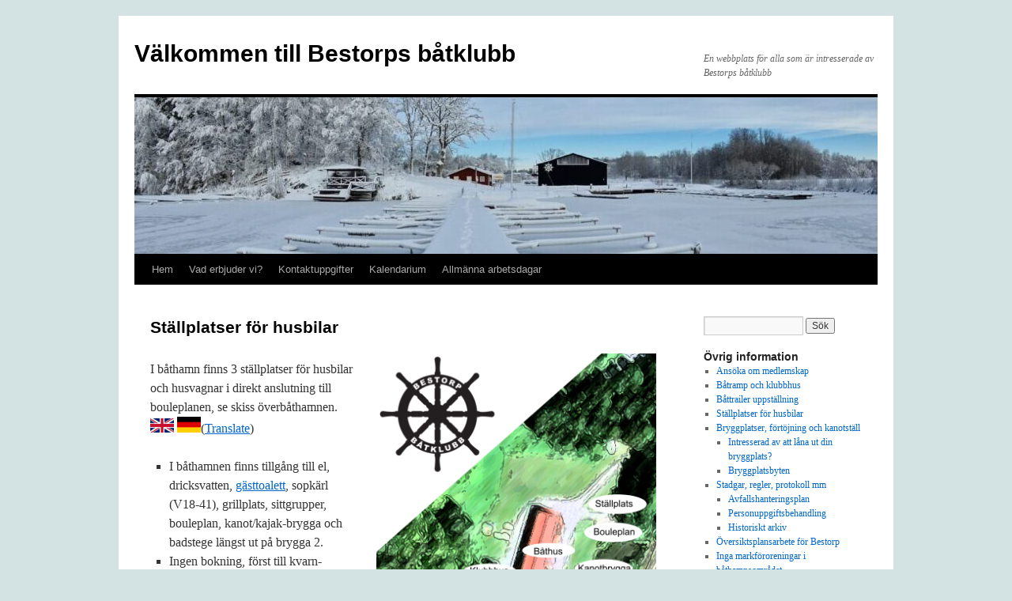

--- FILE ---
content_type: text/html; charset=UTF-8
request_url: https://www.bestorpsbatklubb.se/stallplats/
body_size: 11396
content:
<!DOCTYPE html>
<html lang="sv-SE">
<head>
<meta charset="UTF-8" />
<title>
Ställplatser för husbilar | Välkommen till Bestorps båtklubb	</title>
<link rel="profile" href="https://gmpg.org/xfn/11" />
<link rel="stylesheet" type="text/css" media="all" href="https://www.bestorpsbatklubb.se/wp-content/themes/twentyten/style.css?ver=20251202" />
<link rel="pingback" href="https://www.bestorpsbatklubb.se/xmlrpc.php">
<meta name='robots' content='max-image-preview:large' />
<link rel='dns-prefetch' href='//widgetlogic.org' />
<link rel='dns-prefetch' href='//cdn.jsdelivr.net' />
<link rel="alternate" type="application/rss+xml" title="Välkommen till Bestorps båtklubb &raquo; Webbflöde" href="https://www.bestorpsbatklubb.se/feed/" />
<link rel="alternate" type="application/rss+xml" title="Välkommen till Bestorps båtklubb &raquo; Kommentarsflöde" href="https://www.bestorpsbatklubb.se/comments/feed/" />
<link rel="alternate" title="oEmbed (JSON)" type="application/json+oembed" href="https://www.bestorpsbatklubb.se/wp-json/oembed/1.0/embed?url=https%3A%2F%2Fwww.bestorpsbatklubb.se%2Fstallplats%2F" />
<link rel="alternate" title="oEmbed (XML)" type="text/xml+oembed" href="https://www.bestorpsbatklubb.se/wp-json/oembed/1.0/embed?url=https%3A%2F%2Fwww.bestorpsbatklubb.se%2Fstallplats%2F&#038;format=xml" />
<style id='wp-img-auto-sizes-contain-inline-css' type='text/css'>
img:is([sizes=auto i],[sizes^="auto," i]){contain-intrinsic-size:3000px 1500px}
/*# sourceURL=wp-img-auto-sizes-contain-inline-css */
</style>
<style id='wp-emoji-styles-inline-css' type='text/css'>

	img.wp-smiley, img.emoji {
		display: inline !important;
		border: none !important;
		box-shadow: none !important;
		height: 1em !important;
		width: 1em !important;
		margin: 0 0.07em !important;
		vertical-align: -0.1em !important;
		background: none !important;
		padding: 0 !important;
	}
/*# sourceURL=wp-emoji-styles-inline-css */
</style>
<style id='wp-block-library-inline-css' type='text/css'>
:root{--wp-block-synced-color:#7a00df;--wp-block-synced-color--rgb:122,0,223;--wp-bound-block-color:var(--wp-block-synced-color);--wp-editor-canvas-background:#ddd;--wp-admin-theme-color:#007cba;--wp-admin-theme-color--rgb:0,124,186;--wp-admin-theme-color-darker-10:#006ba1;--wp-admin-theme-color-darker-10--rgb:0,107,160.5;--wp-admin-theme-color-darker-20:#005a87;--wp-admin-theme-color-darker-20--rgb:0,90,135;--wp-admin-border-width-focus:2px}@media (min-resolution:192dpi){:root{--wp-admin-border-width-focus:1.5px}}.wp-element-button{cursor:pointer}:root .has-very-light-gray-background-color{background-color:#eee}:root .has-very-dark-gray-background-color{background-color:#313131}:root .has-very-light-gray-color{color:#eee}:root .has-very-dark-gray-color{color:#313131}:root .has-vivid-green-cyan-to-vivid-cyan-blue-gradient-background{background:linear-gradient(135deg,#00d084,#0693e3)}:root .has-purple-crush-gradient-background{background:linear-gradient(135deg,#34e2e4,#4721fb 50%,#ab1dfe)}:root .has-hazy-dawn-gradient-background{background:linear-gradient(135deg,#faaca8,#dad0ec)}:root .has-subdued-olive-gradient-background{background:linear-gradient(135deg,#fafae1,#67a671)}:root .has-atomic-cream-gradient-background{background:linear-gradient(135deg,#fdd79a,#004a59)}:root .has-nightshade-gradient-background{background:linear-gradient(135deg,#330968,#31cdcf)}:root .has-midnight-gradient-background{background:linear-gradient(135deg,#020381,#2874fc)}:root{--wp--preset--font-size--normal:16px;--wp--preset--font-size--huge:42px}.has-regular-font-size{font-size:1em}.has-larger-font-size{font-size:2.625em}.has-normal-font-size{font-size:var(--wp--preset--font-size--normal)}.has-huge-font-size{font-size:var(--wp--preset--font-size--huge)}.has-text-align-center{text-align:center}.has-text-align-left{text-align:left}.has-text-align-right{text-align:right}.has-fit-text{white-space:nowrap!important}#end-resizable-editor-section{display:none}.aligncenter{clear:both}.items-justified-left{justify-content:flex-start}.items-justified-center{justify-content:center}.items-justified-right{justify-content:flex-end}.items-justified-space-between{justify-content:space-between}.screen-reader-text{border:0;clip-path:inset(50%);height:1px;margin:-1px;overflow:hidden;padding:0;position:absolute;width:1px;word-wrap:normal!important}.screen-reader-text:focus{background-color:#ddd;clip-path:none;color:#444;display:block;font-size:1em;height:auto;left:5px;line-height:normal;padding:15px 23px 14px;text-decoration:none;top:5px;width:auto;z-index:100000}html :where(.has-border-color){border-style:solid}html :where([style*=border-top-color]){border-top-style:solid}html :where([style*=border-right-color]){border-right-style:solid}html :where([style*=border-bottom-color]){border-bottom-style:solid}html :where([style*=border-left-color]){border-left-style:solid}html :where([style*=border-width]){border-style:solid}html :where([style*=border-top-width]){border-top-style:solid}html :where([style*=border-right-width]){border-right-style:solid}html :where([style*=border-bottom-width]){border-bottom-style:solid}html :where([style*=border-left-width]){border-left-style:solid}html :where(img[class*=wp-image-]){height:auto;max-width:100%}:where(figure){margin:0 0 1em}html :where(.is-position-sticky){--wp-admin--admin-bar--position-offset:var(--wp-admin--admin-bar--height,0px)}@media screen and (max-width:600px){html :where(.is-position-sticky){--wp-admin--admin-bar--position-offset:0px}}

/*# sourceURL=wp-block-library-inline-css */
</style><style id='wp-block-heading-inline-css' type='text/css'>
h1:where(.wp-block-heading).has-background,h2:where(.wp-block-heading).has-background,h3:where(.wp-block-heading).has-background,h4:where(.wp-block-heading).has-background,h5:where(.wp-block-heading).has-background,h6:where(.wp-block-heading).has-background{padding:1.25em 2.375em}h1.has-text-align-left[style*=writing-mode]:where([style*=vertical-lr]),h1.has-text-align-right[style*=writing-mode]:where([style*=vertical-rl]),h2.has-text-align-left[style*=writing-mode]:where([style*=vertical-lr]),h2.has-text-align-right[style*=writing-mode]:where([style*=vertical-rl]),h3.has-text-align-left[style*=writing-mode]:where([style*=vertical-lr]),h3.has-text-align-right[style*=writing-mode]:where([style*=vertical-rl]),h4.has-text-align-left[style*=writing-mode]:where([style*=vertical-lr]),h4.has-text-align-right[style*=writing-mode]:where([style*=vertical-rl]),h5.has-text-align-left[style*=writing-mode]:where([style*=vertical-lr]),h5.has-text-align-right[style*=writing-mode]:where([style*=vertical-rl]),h6.has-text-align-left[style*=writing-mode]:where([style*=vertical-lr]),h6.has-text-align-right[style*=writing-mode]:where([style*=vertical-rl]){rotate:180deg}
/*# sourceURL=https://www.bestorpsbatklubb.se/wp-includes/blocks/heading/style.min.css */
</style>
<style id='wp-block-image-inline-css' type='text/css'>
.wp-block-image>a,.wp-block-image>figure>a{display:inline-block}.wp-block-image img{box-sizing:border-box;height:auto;max-width:100%;vertical-align:bottom}@media not (prefers-reduced-motion){.wp-block-image img.hide{visibility:hidden}.wp-block-image img.show{animation:show-content-image .4s}}.wp-block-image[style*=border-radius] img,.wp-block-image[style*=border-radius]>a{border-radius:inherit}.wp-block-image.has-custom-border img{box-sizing:border-box}.wp-block-image.aligncenter{text-align:center}.wp-block-image.alignfull>a,.wp-block-image.alignwide>a{width:100%}.wp-block-image.alignfull img,.wp-block-image.alignwide img{height:auto;width:100%}.wp-block-image .aligncenter,.wp-block-image .alignleft,.wp-block-image .alignright,.wp-block-image.aligncenter,.wp-block-image.alignleft,.wp-block-image.alignright{display:table}.wp-block-image .aligncenter>figcaption,.wp-block-image .alignleft>figcaption,.wp-block-image .alignright>figcaption,.wp-block-image.aligncenter>figcaption,.wp-block-image.alignleft>figcaption,.wp-block-image.alignright>figcaption{caption-side:bottom;display:table-caption}.wp-block-image .alignleft{float:left;margin:.5em 1em .5em 0}.wp-block-image .alignright{float:right;margin:.5em 0 .5em 1em}.wp-block-image .aligncenter{margin-left:auto;margin-right:auto}.wp-block-image :where(figcaption){margin-bottom:1em;margin-top:.5em}.wp-block-image.is-style-circle-mask img{border-radius:9999px}@supports ((-webkit-mask-image:none) or (mask-image:none)) or (-webkit-mask-image:none){.wp-block-image.is-style-circle-mask img{border-radius:0;-webkit-mask-image:url('data:image/svg+xml;utf8,<svg viewBox="0 0 100 100" xmlns="http://www.w3.org/2000/svg"><circle cx="50" cy="50" r="50"/></svg>');mask-image:url('data:image/svg+xml;utf8,<svg viewBox="0 0 100 100" xmlns="http://www.w3.org/2000/svg"><circle cx="50" cy="50" r="50"/></svg>');mask-mode:alpha;-webkit-mask-position:center;mask-position:center;-webkit-mask-repeat:no-repeat;mask-repeat:no-repeat;-webkit-mask-size:contain;mask-size:contain}}:root :where(.wp-block-image.is-style-rounded img,.wp-block-image .is-style-rounded img){border-radius:9999px}.wp-block-image figure{margin:0}.wp-lightbox-container{display:flex;flex-direction:column;position:relative}.wp-lightbox-container img{cursor:zoom-in}.wp-lightbox-container img:hover+button{opacity:1}.wp-lightbox-container button{align-items:center;backdrop-filter:blur(16px) saturate(180%);background-color:#5a5a5a40;border:none;border-radius:4px;cursor:zoom-in;display:flex;height:20px;justify-content:center;opacity:0;padding:0;position:absolute;right:16px;text-align:center;top:16px;width:20px;z-index:100}@media not (prefers-reduced-motion){.wp-lightbox-container button{transition:opacity .2s ease}}.wp-lightbox-container button:focus-visible{outline:3px auto #5a5a5a40;outline:3px auto -webkit-focus-ring-color;outline-offset:3px}.wp-lightbox-container button:hover{cursor:pointer;opacity:1}.wp-lightbox-container button:focus{opacity:1}.wp-lightbox-container button:focus,.wp-lightbox-container button:hover,.wp-lightbox-container button:not(:hover):not(:active):not(.has-background){background-color:#5a5a5a40;border:none}.wp-lightbox-overlay{box-sizing:border-box;cursor:zoom-out;height:100vh;left:0;overflow:hidden;position:fixed;top:0;visibility:hidden;width:100%;z-index:100000}.wp-lightbox-overlay .close-button{align-items:center;cursor:pointer;display:flex;justify-content:center;min-height:40px;min-width:40px;padding:0;position:absolute;right:calc(env(safe-area-inset-right) + 16px);top:calc(env(safe-area-inset-top) + 16px);z-index:5000000}.wp-lightbox-overlay .close-button:focus,.wp-lightbox-overlay .close-button:hover,.wp-lightbox-overlay .close-button:not(:hover):not(:active):not(.has-background){background:none;border:none}.wp-lightbox-overlay .lightbox-image-container{height:var(--wp--lightbox-container-height);left:50%;overflow:hidden;position:absolute;top:50%;transform:translate(-50%,-50%);transform-origin:top left;width:var(--wp--lightbox-container-width);z-index:9999999999}.wp-lightbox-overlay .wp-block-image{align-items:center;box-sizing:border-box;display:flex;height:100%;justify-content:center;margin:0;position:relative;transform-origin:0 0;width:100%;z-index:3000000}.wp-lightbox-overlay .wp-block-image img{height:var(--wp--lightbox-image-height);min-height:var(--wp--lightbox-image-height);min-width:var(--wp--lightbox-image-width);width:var(--wp--lightbox-image-width)}.wp-lightbox-overlay .wp-block-image figcaption{display:none}.wp-lightbox-overlay button{background:none;border:none}.wp-lightbox-overlay .scrim{background-color:#fff;height:100%;opacity:.9;position:absolute;width:100%;z-index:2000000}.wp-lightbox-overlay.active{visibility:visible}@media not (prefers-reduced-motion){.wp-lightbox-overlay.active{animation:turn-on-visibility .25s both}.wp-lightbox-overlay.active img{animation:turn-on-visibility .35s both}.wp-lightbox-overlay.show-closing-animation:not(.active){animation:turn-off-visibility .35s both}.wp-lightbox-overlay.show-closing-animation:not(.active) img{animation:turn-off-visibility .25s both}.wp-lightbox-overlay.zoom.active{animation:none;opacity:1;visibility:visible}.wp-lightbox-overlay.zoom.active .lightbox-image-container{animation:lightbox-zoom-in .4s}.wp-lightbox-overlay.zoom.active .lightbox-image-container img{animation:none}.wp-lightbox-overlay.zoom.active .scrim{animation:turn-on-visibility .4s forwards}.wp-lightbox-overlay.zoom.show-closing-animation:not(.active){animation:none}.wp-lightbox-overlay.zoom.show-closing-animation:not(.active) .lightbox-image-container{animation:lightbox-zoom-out .4s}.wp-lightbox-overlay.zoom.show-closing-animation:not(.active) .lightbox-image-container img{animation:none}.wp-lightbox-overlay.zoom.show-closing-animation:not(.active) .scrim{animation:turn-off-visibility .4s forwards}}@keyframes show-content-image{0%{visibility:hidden}99%{visibility:hidden}to{visibility:visible}}@keyframes turn-on-visibility{0%{opacity:0}to{opacity:1}}@keyframes turn-off-visibility{0%{opacity:1;visibility:visible}99%{opacity:0;visibility:visible}to{opacity:0;visibility:hidden}}@keyframes lightbox-zoom-in{0%{transform:translate(calc((-100vw + var(--wp--lightbox-scrollbar-width))/2 + var(--wp--lightbox-initial-left-position)),calc(-50vh + var(--wp--lightbox-initial-top-position))) scale(var(--wp--lightbox-scale))}to{transform:translate(-50%,-50%) scale(1)}}@keyframes lightbox-zoom-out{0%{transform:translate(-50%,-50%) scale(1);visibility:visible}99%{visibility:visible}to{transform:translate(calc((-100vw + var(--wp--lightbox-scrollbar-width))/2 + var(--wp--lightbox-initial-left-position)),calc(-50vh + var(--wp--lightbox-initial-top-position))) scale(var(--wp--lightbox-scale));visibility:hidden}}
/*# sourceURL=https://www.bestorpsbatklubb.se/wp-includes/blocks/image/style.min.css */
</style>
<style id='wp-block-image-theme-inline-css' type='text/css'>
:root :where(.wp-block-image figcaption){color:#555;font-size:13px;text-align:center}.is-dark-theme :root :where(.wp-block-image figcaption){color:#ffffffa6}.wp-block-image{margin:0 0 1em}
/*# sourceURL=https://www.bestorpsbatklubb.se/wp-includes/blocks/image/theme.min.css */
</style>
<style id='wp-block-list-inline-css' type='text/css'>
ol,ul{box-sizing:border-box}:root :where(.wp-block-list.has-background){padding:1.25em 2.375em}
/*# sourceURL=https://www.bestorpsbatklubb.se/wp-includes/blocks/list/style.min.css */
</style>
<style id='wp-block-paragraph-inline-css' type='text/css'>
.is-small-text{font-size:.875em}.is-regular-text{font-size:1em}.is-large-text{font-size:2.25em}.is-larger-text{font-size:3em}.has-drop-cap:not(:focus):first-letter{float:left;font-size:8.4em;font-style:normal;font-weight:100;line-height:.68;margin:.05em .1em 0 0;text-transform:uppercase}body.rtl .has-drop-cap:not(:focus):first-letter{float:none;margin-left:.1em}p.has-drop-cap.has-background{overflow:hidden}:root :where(p.has-background){padding:1.25em 2.375em}:where(p.has-text-color:not(.has-link-color)) a{color:inherit}p.has-text-align-left[style*="writing-mode:vertical-lr"],p.has-text-align-right[style*="writing-mode:vertical-rl"]{rotate:180deg}
/*# sourceURL=https://www.bestorpsbatklubb.se/wp-includes/blocks/paragraph/style.min.css */
</style>
<style id='global-styles-inline-css' type='text/css'>
:root{--wp--preset--aspect-ratio--square: 1;--wp--preset--aspect-ratio--4-3: 4/3;--wp--preset--aspect-ratio--3-4: 3/4;--wp--preset--aspect-ratio--3-2: 3/2;--wp--preset--aspect-ratio--2-3: 2/3;--wp--preset--aspect-ratio--16-9: 16/9;--wp--preset--aspect-ratio--9-16: 9/16;--wp--preset--color--black: #000;--wp--preset--color--cyan-bluish-gray: #abb8c3;--wp--preset--color--white: #fff;--wp--preset--color--pale-pink: #f78da7;--wp--preset--color--vivid-red: #cf2e2e;--wp--preset--color--luminous-vivid-orange: #ff6900;--wp--preset--color--luminous-vivid-amber: #fcb900;--wp--preset--color--light-green-cyan: #7bdcb5;--wp--preset--color--vivid-green-cyan: #00d084;--wp--preset--color--pale-cyan-blue: #8ed1fc;--wp--preset--color--vivid-cyan-blue: #0693e3;--wp--preset--color--vivid-purple: #9b51e0;--wp--preset--color--blue: #0066cc;--wp--preset--color--medium-gray: #666;--wp--preset--color--light-gray: #f1f1f1;--wp--preset--gradient--vivid-cyan-blue-to-vivid-purple: linear-gradient(135deg,rgb(6,147,227) 0%,rgb(155,81,224) 100%);--wp--preset--gradient--light-green-cyan-to-vivid-green-cyan: linear-gradient(135deg,rgb(122,220,180) 0%,rgb(0,208,130) 100%);--wp--preset--gradient--luminous-vivid-amber-to-luminous-vivid-orange: linear-gradient(135deg,rgb(252,185,0) 0%,rgb(255,105,0) 100%);--wp--preset--gradient--luminous-vivid-orange-to-vivid-red: linear-gradient(135deg,rgb(255,105,0) 0%,rgb(207,46,46) 100%);--wp--preset--gradient--very-light-gray-to-cyan-bluish-gray: linear-gradient(135deg,rgb(238,238,238) 0%,rgb(169,184,195) 100%);--wp--preset--gradient--cool-to-warm-spectrum: linear-gradient(135deg,rgb(74,234,220) 0%,rgb(151,120,209) 20%,rgb(207,42,186) 40%,rgb(238,44,130) 60%,rgb(251,105,98) 80%,rgb(254,248,76) 100%);--wp--preset--gradient--blush-light-purple: linear-gradient(135deg,rgb(255,206,236) 0%,rgb(152,150,240) 100%);--wp--preset--gradient--blush-bordeaux: linear-gradient(135deg,rgb(254,205,165) 0%,rgb(254,45,45) 50%,rgb(107,0,62) 100%);--wp--preset--gradient--luminous-dusk: linear-gradient(135deg,rgb(255,203,112) 0%,rgb(199,81,192) 50%,rgb(65,88,208) 100%);--wp--preset--gradient--pale-ocean: linear-gradient(135deg,rgb(255,245,203) 0%,rgb(182,227,212) 50%,rgb(51,167,181) 100%);--wp--preset--gradient--electric-grass: linear-gradient(135deg,rgb(202,248,128) 0%,rgb(113,206,126) 100%);--wp--preset--gradient--midnight: linear-gradient(135deg,rgb(2,3,129) 0%,rgb(40,116,252) 100%);--wp--preset--font-size--small: 13px;--wp--preset--font-size--medium: 20px;--wp--preset--font-size--large: 36px;--wp--preset--font-size--x-large: 42px;--wp--preset--spacing--20: 0.44rem;--wp--preset--spacing--30: 0.67rem;--wp--preset--spacing--40: 1rem;--wp--preset--spacing--50: 1.5rem;--wp--preset--spacing--60: 2.25rem;--wp--preset--spacing--70: 3.38rem;--wp--preset--spacing--80: 5.06rem;--wp--preset--shadow--natural: 6px 6px 9px rgba(0, 0, 0, 0.2);--wp--preset--shadow--deep: 12px 12px 50px rgba(0, 0, 0, 0.4);--wp--preset--shadow--sharp: 6px 6px 0px rgba(0, 0, 0, 0.2);--wp--preset--shadow--outlined: 6px 6px 0px -3px rgb(255, 255, 255), 6px 6px rgb(0, 0, 0);--wp--preset--shadow--crisp: 6px 6px 0px rgb(0, 0, 0);}:where(.is-layout-flex){gap: 0.5em;}:where(.is-layout-grid){gap: 0.5em;}body .is-layout-flex{display: flex;}.is-layout-flex{flex-wrap: wrap;align-items: center;}.is-layout-flex > :is(*, div){margin: 0;}body .is-layout-grid{display: grid;}.is-layout-grid > :is(*, div){margin: 0;}:where(.wp-block-columns.is-layout-flex){gap: 2em;}:where(.wp-block-columns.is-layout-grid){gap: 2em;}:where(.wp-block-post-template.is-layout-flex){gap: 1.25em;}:where(.wp-block-post-template.is-layout-grid){gap: 1.25em;}.has-black-color{color: var(--wp--preset--color--black) !important;}.has-cyan-bluish-gray-color{color: var(--wp--preset--color--cyan-bluish-gray) !important;}.has-white-color{color: var(--wp--preset--color--white) !important;}.has-pale-pink-color{color: var(--wp--preset--color--pale-pink) !important;}.has-vivid-red-color{color: var(--wp--preset--color--vivid-red) !important;}.has-luminous-vivid-orange-color{color: var(--wp--preset--color--luminous-vivid-orange) !important;}.has-luminous-vivid-amber-color{color: var(--wp--preset--color--luminous-vivid-amber) !important;}.has-light-green-cyan-color{color: var(--wp--preset--color--light-green-cyan) !important;}.has-vivid-green-cyan-color{color: var(--wp--preset--color--vivid-green-cyan) !important;}.has-pale-cyan-blue-color{color: var(--wp--preset--color--pale-cyan-blue) !important;}.has-vivid-cyan-blue-color{color: var(--wp--preset--color--vivid-cyan-blue) !important;}.has-vivid-purple-color{color: var(--wp--preset--color--vivid-purple) !important;}.has-black-background-color{background-color: var(--wp--preset--color--black) !important;}.has-cyan-bluish-gray-background-color{background-color: var(--wp--preset--color--cyan-bluish-gray) !important;}.has-white-background-color{background-color: var(--wp--preset--color--white) !important;}.has-pale-pink-background-color{background-color: var(--wp--preset--color--pale-pink) !important;}.has-vivid-red-background-color{background-color: var(--wp--preset--color--vivid-red) !important;}.has-luminous-vivid-orange-background-color{background-color: var(--wp--preset--color--luminous-vivid-orange) !important;}.has-luminous-vivid-amber-background-color{background-color: var(--wp--preset--color--luminous-vivid-amber) !important;}.has-light-green-cyan-background-color{background-color: var(--wp--preset--color--light-green-cyan) !important;}.has-vivid-green-cyan-background-color{background-color: var(--wp--preset--color--vivid-green-cyan) !important;}.has-pale-cyan-blue-background-color{background-color: var(--wp--preset--color--pale-cyan-blue) !important;}.has-vivid-cyan-blue-background-color{background-color: var(--wp--preset--color--vivid-cyan-blue) !important;}.has-vivid-purple-background-color{background-color: var(--wp--preset--color--vivid-purple) !important;}.has-black-border-color{border-color: var(--wp--preset--color--black) !important;}.has-cyan-bluish-gray-border-color{border-color: var(--wp--preset--color--cyan-bluish-gray) !important;}.has-white-border-color{border-color: var(--wp--preset--color--white) !important;}.has-pale-pink-border-color{border-color: var(--wp--preset--color--pale-pink) !important;}.has-vivid-red-border-color{border-color: var(--wp--preset--color--vivid-red) !important;}.has-luminous-vivid-orange-border-color{border-color: var(--wp--preset--color--luminous-vivid-orange) !important;}.has-luminous-vivid-amber-border-color{border-color: var(--wp--preset--color--luminous-vivid-amber) !important;}.has-light-green-cyan-border-color{border-color: var(--wp--preset--color--light-green-cyan) !important;}.has-vivid-green-cyan-border-color{border-color: var(--wp--preset--color--vivid-green-cyan) !important;}.has-pale-cyan-blue-border-color{border-color: var(--wp--preset--color--pale-cyan-blue) !important;}.has-vivid-cyan-blue-border-color{border-color: var(--wp--preset--color--vivid-cyan-blue) !important;}.has-vivid-purple-border-color{border-color: var(--wp--preset--color--vivid-purple) !important;}.has-vivid-cyan-blue-to-vivid-purple-gradient-background{background: var(--wp--preset--gradient--vivid-cyan-blue-to-vivid-purple) !important;}.has-light-green-cyan-to-vivid-green-cyan-gradient-background{background: var(--wp--preset--gradient--light-green-cyan-to-vivid-green-cyan) !important;}.has-luminous-vivid-amber-to-luminous-vivid-orange-gradient-background{background: var(--wp--preset--gradient--luminous-vivid-amber-to-luminous-vivid-orange) !important;}.has-luminous-vivid-orange-to-vivid-red-gradient-background{background: var(--wp--preset--gradient--luminous-vivid-orange-to-vivid-red) !important;}.has-very-light-gray-to-cyan-bluish-gray-gradient-background{background: var(--wp--preset--gradient--very-light-gray-to-cyan-bluish-gray) !important;}.has-cool-to-warm-spectrum-gradient-background{background: var(--wp--preset--gradient--cool-to-warm-spectrum) !important;}.has-blush-light-purple-gradient-background{background: var(--wp--preset--gradient--blush-light-purple) !important;}.has-blush-bordeaux-gradient-background{background: var(--wp--preset--gradient--blush-bordeaux) !important;}.has-luminous-dusk-gradient-background{background: var(--wp--preset--gradient--luminous-dusk) !important;}.has-pale-ocean-gradient-background{background: var(--wp--preset--gradient--pale-ocean) !important;}.has-electric-grass-gradient-background{background: var(--wp--preset--gradient--electric-grass) !important;}.has-midnight-gradient-background{background: var(--wp--preset--gradient--midnight) !important;}.has-small-font-size{font-size: var(--wp--preset--font-size--small) !important;}.has-medium-font-size{font-size: var(--wp--preset--font-size--medium) !important;}.has-large-font-size{font-size: var(--wp--preset--font-size--large) !important;}.has-x-large-font-size{font-size: var(--wp--preset--font-size--x-large) !important;}
/*# sourceURL=global-styles-inline-css */
</style>

<style id='classic-theme-styles-inline-css' type='text/css'>
/*! This file is auto-generated */
.wp-block-button__link{color:#fff;background-color:#32373c;border-radius:9999px;box-shadow:none;text-decoration:none;padding:calc(.667em + 2px) calc(1.333em + 2px);font-size:1.125em}.wp-block-file__button{background:#32373c;color:#fff;text-decoration:none}
/*# sourceURL=/wp-includes/css/classic-themes.min.css */
</style>
<link rel='stylesheet' id='block-widget-css' href='https://www.bestorpsbatklubb.se/wp-content/plugins/widget-logic/block_widget/css/widget.css?ver=1768240425' type='text/css' media='all' />
<link rel='stylesheet' id='twentyten-block-style-css' href='https://www.bestorpsbatklubb.se/wp-content/themes/twentyten/blocks.css?ver=20250220' type='text/css' media='all' />
<link rel="https://api.w.org/" href="https://www.bestorpsbatklubb.se/wp-json/" /><link rel="alternate" title="JSON" type="application/json" href="https://www.bestorpsbatklubb.se/wp-json/wp/v2/pages/2709" /><link rel="EditURI" type="application/rsd+xml" title="RSD" href="https://www.bestorpsbatklubb.se/xmlrpc.php?rsd" />
<link rel="canonical" href="https://www.bestorpsbatklubb.se/stallplats/" />
<style type="text/css" id="custom-background-css">
body.custom-background { background-color: #d3e2e2; }
</style>
	<link rel="icon" href="https://www.bestorpsbatklubb.se/wp-content/uploads/2019/03/cropped-Logga-BBK-32x32.png" sizes="32x32" />
<link rel="icon" href="https://www.bestorpsbatklubb.se/wp-content/uploads/2019/03/cropped-Logga-BBK-192x192.png" sizes="192x192" />
<link rel="apple-touch-icon" href="https://www.bestorpsbatklubb.se/wp-content/uploads/2019/03/cropped-Logga-BBK-180x180.png" />
<meta name="msapplication-TileImage" content="https://www.bestorpsbatklubb.se/wp-content/uploads/2019/03/cropped-Logga-BBK-270x270.png" />
</head>

<body data-rsssl=1 class="wp-singular page-template-default page page-id-2709 custom-background wp-theme-twentyten modula-best-grid-gallery">
<div id="wrapper" class="hfeed">
		<a href="#content" class="screen-reader-text skip-link">Hoppa till innehåll</a>
	<div id="header">
		<div id="masthead">
			<div id="branding" role="banner">
									<div id="site-title">
						<span>
							<a href="https://www.bestorpsbatklubb.se/" rel="home" >Välkommen till Bestorps båtklubb</a>
						</span>
					</div>
										<div id="site-description">En webbplats för alla som är intresserade av Bestorps båtklubb</div>
					<img src="https://www.bestorpsbatklubb.se/wp-content/uploads/2023/12/cropped-Vinter2023.jpg" width="940" height="198" alt="Välkommen till Bestorps båtklubb" srcset="https://www.bestorpsbatklubb.se/wp-content/uploads/2023/12/cropped-Vinter2023.jpg 940w, https://www.bestorpsbatklubb.se/wp-content/uploads/2023/12/cropped-Vinter2023-300x63.jpg 300w, https://www.bestorpsbatklubb.se/wp-content/uploads/2023/12/cropped-Vinter2023-768x162.jpg 768w" sizes="(max-width: 940px) 100vw, 940px" decoding="async" fetchpriority="high" />			</div><!-- #branding -->

			<div id="access" role="navigation">
				<div class="menu-header"><ul id="menu-toppmeny" class="menu"><li id="menu-item-72" class="menu-item menu-item-type-custom menu-item-object-custom menu-item-home menu-item-72"><a href="https://www.bestorpsbatklubb.se/">Hem</a></li>
<li id="menu-item-63" class="menu-item menu-item-type-post_type menu-item-object-page menu-item-63"><a href="https://www.bestorpsbatklubb.se/erbjudande/">Vad erbjuder vi?</a></li>
<li id="menu-item-117" class="menu-item menu-item-type-post_type menu-item-object-page menu-item-117"><a href="https://www.bestorpsbatklubb.se/kontakt/">Kontaktuppgifter</a></li>
<li id="menu-item-3646" class="menu-item menu-item-type-post_type menu-item-object-page menu-item-3646"><a href="https://www.bestorpsbatklubb.se/kalendarium/">Kalendarium</a></li>
<li id="menu-item-3649" class="menu-item menu-item-type-post_type menu-item-object-page menu-item-3649"><a href="https://www.bestorpsbatklubb.se/allmanna-arbetsdagar/">Allmänna arbetsdagar</a></li>
</ul></div>			</div><!-- #access -->
		</div><!-- #masthead -->
	</div><!-- #header -->

	<div id="main">

		<div id="container">
			<div id="content" role="main">

			

				<div id="post-2709" class="post-2709 page type-page status-publish hentry">
											<h1 class="entry-title">Ställplatser för husbilar</h1>
					
					<div class="entry-content">
						<div class="wp-block-image is-resized">
<figure class="alignright size-full"><a href="https://www.bestorpsbatklubb.se/wp-content/uploads/2022/09/Hamnskiss-BBK-SP-GP.png"><img decoding="async" width="720" height="960" src="https://www.bestorpsbatklubb.se/wp-content/uploads/2022/09/Hamnskiss-BBK-SP-GP.png" alt="" class="wp-image-2793" style="width:354px;height:auto" srcset="https://www.bestorpsbatklubb.se/wp-content/uploads/2022/09/Hamnskiss-BBK-SP-GP.png 720w, https://www.bestorpsbatklubb.se/wp-content/uploads/2022/09/Hamnskiss-BBK-SP-GP-225x300.png 225w" sizes="(max-width: 720px) 100vw, 720px" /></a></figure>
</div>


<p>I båthamn finns 3 ställplatser för husbilar och husvagnar i direkt anslutning till bouleplanen, se skiss överbåthamnen. <br><a href="https://www.bestorpsbatklubb.se/translate/" data-type="page" data-id="3479"><img decoding="async" width="30" height="18" class="wp-image-3483" style="width: 30px;" src="https://www.bestorpsbatklubb.se/wp-content/uploads/2024/06/English.webp" alt="" srcset="https://www.bestorpsbatklubb.se/wp-content/uploads/2024/06/English.webp 640w, https://www.bestorpsbatklubb.se/wp-content/uploads/2024/06/English-300x180.webp 300w" sizes="(max-width: 30px) 100vw, 30px" /></a> <img loading="lazy" decoding="async" width="30" height="20" class="wp-image-3831" style="width: 30px;" src="https://www.bestorpsbatklubb.se/wp-content/uploads/2025/07/Germany-flag-e1753344735676.png" alt="">(<a href="https://www.bestorpsbatklubb.se/translate/" data-type="page" data-id="3479">Translate</a>)</p>



<ul class="wp-block-list">
<li>I båthamnen finns tillgång till el, dricksvatten, <a href="https://www.bestorpsbatklubb.se/gasttoalett/" data-type="page" data-id="3492">gästtoalett</a>, sopkärl (V18-41), grillplats, sittgrupper, bouleplan, kanot/kajak-brygga och badstege längst ut på brygga 2.</li>



<li>Ingen bokning, först till kvarn-principen gäller. </li>



<li>Betalning via Swish se anslagstavla i båthamnen. </li>



<li>Genom att använda båtklubbens ställplatser, så godkänner och accepterar du båtklubbens <a href="https://www.bestorpsbatklubb.se/dokument/regler-bestorp-batklubb/">båtklubbens regler</a>.</li>



<li>Fri placering inom hela den gröna ytan, i skiss nedan.</li>



<li>Vi önskar er en skön stund hos oss!</li>
</ul>



<p></p>



<h3 class="wp-block-heading">Praktisk information om ställplatserna </h3>


<div class="wp-block-image is-resized">
<figure class="alignright size-full"><a href="https://www.bestorpsbatklubb.se/wp-content/uploads/2023/07/Stallplatsyta.png"><img loading="lazy" decoding="async" width="221" height="297" src="https://www.bestorpsbatklubb.se/wp-content/uploads/2023/07/Stallplatsyta.png" alt="" class="wp-image-3103"/></a></figure>
</div>


<ul class="wp-block-list">
<li>Yta: Hela den gröna ytan får användas, men lämna minst 1  meter runt boulebanan.</li>



<li>Öppet: Året om</li>



<li>Avgift: 175 kr/natt  eller 15 € som betalas med Swish vid ankomst, ange registreringsnummer på husbilen/husvagnen och mobilnummer i meddelandefältet.</li>



<li>Bärighet: Gräsytorna kan bli mjuka om det kommit mycket regn under en period.</li>



<li>Begränsningar hur länge man får stanna: Nej</li>



<li>Bokning: Bokning av platser går ej att göra, drop-in gäller i mån av plats.</li>



<li>Medlemmar hos SCR: Nej</li>



<li>El: 2 st CEE uttag med personskyddsautomat i belysningsstolpen vid bouleplan.</li>



<li>Sanitär anläggning: <a href="https://www.bestorpsbatklubb.se/gasttoalett/" data-type="page" data-id="3492">Vattentoalett på sidan av klubbhuset</a>.</li>
</ul>



<h3 class="wp-block-heading">Har du inte Swish / If you don&#8217;t have swish</h3>



<p>Lägg svenska pengar eller euro i brevlådan på <a href="https://www.bestorpsbatklubb.se/gasttoalett/" data-type="page" data-id="3492">gästtoaletten</a> och skicka e-post till <a href="mailto:styrelsen@bestorpsbatklubb.se?subject=ställplats%20betalning&amp;body=RegNr">styrelsen@bestorpsbatklubb.se</a>. Märk e-posten på samma sätt som om swish skulle användas, se resp instruktion.</p>



<p>Put swedish money or euro in the mailbox in the <a href="https://www.bestorpsbatklubb.se/gasttoalett/" data-type="page" data-id="3492">guest toilet</a> and send an e-mail to <a href="mailto:styrelsen@bestorpsbatklubb.se?subject=ställplats%20betalning&amp;body=RegNr">styrelsen@bestorpsbatklubb.se</a>. Mark the e-mail in the same way as if Swish were to be used, see instructions. <a href="https://www.bestorpsbatklubb.se/translate/" data-type="page" data-id="3479"><img decoding="async" width="30" height="18" class="wp-image-3483" style="width: 30px;" src="https://www.bestorpsbatklubb.se/wp-content/uploads/2024/06/English.webp" alt="" srcset="https://www.bestorpsbatklubb.se/wp-content/uploads/2024/06/English.webp 640w, https://www.bestorpsbatklubb.se/wp-content/uploads/2024/06/English-300x180.webp 300w" sizes="(max-width: 30px) 100vw, 30px" /></a> <img loading="lazy" decoding="async" width="30" height="20" class="wp-image-3831" style="width: 30px;" src="https://www.bestorpsbatklubb.se/wp-content/uploads/2025/07/Germany-flag-e1753344735676.png" alt=""> (<a href="https://www.bestorpsbatklubb.se/translate/" data-type="page" data-id="3479">Translate</a>)</p>



<p>Sidan senast ändrad 2025-07-24</p>



<p></p>
																	</div><!-- .entry-content -->
				</div><!-- #post-2709 -->

				
			<div id="comments">




</div><!-- #comments -->


			</div><!-- #content -->
		</div><!-- #container -->


		<div id="primary" class="widget-area" role="complementary">
			<ul class="xoxo">

<li id="search-2" class="widget-container widget_search"><form role="search" method="get" id="searchform" class="searchform" action="https://www.bestorpsbatklubb.se/">
				<div>
					<label class="screen-reader-text" for="s">Sök efter:</label>
					<input type="text" value="" name="s" id="s" />
					<input type="submit" id="searchsubmit" value="Sök" />
				</div>
			</form></li><li id="nav_menu-7" class="widget-container widget_nav_menu"><h3 class="widget-title">Övrig information</h3><div class="menu-hogermeny-container"><ul id="menu-hogermeny" class="menu"><li id="menu-item-535" class="menu-item menu-item-type-post_type menu-item-object-page menu-item-535"><a href="https://www.bestorpsbatklubb.se/erbjudande/">Ansöka om medlemskap</a></li>
<li id="menu-item-118" class="menu-item menu-item-type-post_type menu-item-object-page menu-item-118"><a href="https://www.bestorpsbatklubb.se/batramp-och-klubbhus/">Båtramp och klubbhus</a></li>
<li id="menu-item-3062" class="menu-item menu-item-type-post_type menu-item-object-page menu-item-3062"><a href="https://www.bestorpsbatklubb.se/battrailer/">Båttrailer uppställning</a></li>
<li id="menu-item-2714" class="menu-item menu-item-type-post_type menu-item-object-page current-menu-item page_item page-item-2709 current_page_item menu-item-2714"><a href="https://www.bestorpsbatklubb.se/stallplats/" aria-current="page">Ställplatser för husbilar</a></li>
<li id="menu-item-88" class="menu-item menu-item-type-post_type menu-item-object-page menu-item-has-children menu-item-88"><a href="https://www.bestorpsbatklubb.se/bryggplats/">Bryggplatser, förtöjning och kanotställ</a>
<ul class="sub-menu">
	<li id="menu-item-90" class="menu-item menu-item-type-post_type menu-item-object-page menu-item-90"><a href="https://www.bestorpsbatklubb.se/lana-bryggplats/">Intresserad av att låna ut din bryggplats?</a></li>
	<li id="menu-item-89" class="menu-item menu-item-type-post_type menu-item-object-page menu-item-89"><a href="https://www.bestorpsbatklubb.se/bryggplatsbyte/">Bryggplatsbyten</a></li>
</ul>
</li>
<li id="menu-item-51" class="menu-item menu-item-type-post_type menu-item-object-page menu-item-has-children menu-item-51"><a href="https://www.bestorpsbatklubb.se/dokument/" title="Övrig information">Stadgar, regler, protokoll mm</a>
<ul class="sub-menu">
	<li id="menu-item-3528" class="menu-item menu-item-type-post_type menu-item-object-page menu-item-3528"><a href="https://www.bestorpsbatklubb.se/avfallshanteringsplan/">Avfallshanteringsplan</a></li>
	<li id="menu-item-2854" class="menu-item menu-item-type-post_type menu-item-object-page menu-item-2854"><a href="https://www.bestorpsbatklubb.se/personuppgiftsbehandling/">Personuppgiftsbehandling</a></li>
	<li id="menu-item-55" class="menu-item menu-item-type-post_type menu-item-object-page menu-item-55"><a href="https://www.bestorpsbatklubb.se/dokument/arkiv/">Historiskt arkiv</a></li>
</ul>
</li>
<li id="menu-item-196" class="menu-item menu-item-type-post_type menu-item-object-page menu-item-196"><a href="https://www.bestorpsbatklubb.se/oversiktsplan/">Översiktsplansarbete för Bestorp</a></li>
<li id="menu-item-93" class="menu-item menu-item-type-post_type menu-item-object-page menu-item-93"><a href="https://www.bestorpsbatklubb.se/markfororening/">Inga markföroreningar i båthamnsområdet</a></li>
<li id="menu-item-3529" class="menu-item menu-item-type-post_type menu-item-object-page menu-item-3529"><a href="https://www.bestorpsbatklubb.se/avfallshanteringsplan/">Avfallshanteringsplan</a></li>
</ul></div></li>			</ul>
		</div><!-- #primary .widget-area -->


		<div id="secondary" class="widget-area" role="complementary">
			<ul class="xoxo">
				<li id="text-2" class="widget-container widget_text">			<div class="textwidget"><div id="c_7639ae88ada47cc5942b8905cb7931af" class="normal"><h2 style="color: #000000; margin: 0 0 3px; padding: 2px; font: bold 13px/1.2 Verdana; text-align: center;">Väder Bestorp</h2></div><script type="text/javascript" src="https://www.klart.se/widget/widget_loader/7639ae88ada47cc5942b8905cb7931af"></script>
<BR>
<P align=center><A href="http://www.temperatur.nu/bestorp.html" target=_blank><STRONG><U>Temperatur.nu 
<script type="text/javascript" src="https://www.temperatur.nu/jstemp.php?s=bestorp"></script>
</U></STRONG></A></P></div>
		</li><li id="text-3" class="widget-container widget_text">			<div class="textwidget"><P align=center>Bomnyckel till vår båtramp hittar du hos ICA i Bestorp, som även säljer fiskekort.</P>
<P align=center><A href="http://www.ica.se/butiker/nara/linkoping/ica-nara-bestorp-2140/start/" target=_blank><IMG src="/images/ICA-Nara.gif"></A></P>
<P align=center><A href="http://www.bestorp.se/" target=_blank><U><STRONG>www.bestorp.se</STRONG></U></A></P>
<P align=center><A href="http://www.öbf.se/" target=_blank><STRONG>Östergötlands Båtförbund</STRONG></A></P>
<P align=center><A href="http://www.batunionen.com/" target=_blank><IMG src="/images/sbulogga.gif"></A></P>
<P align=center><A href="http://www.kindakanal.se/" target=_blank><IMG style="HEIGHT: 67px; WIDTH: 131px" src="/images/ab_kinda_kanal.gif" width=231 height=132></A></P>
<P align=center><A href="http://www.hovetorp.se/" target=_blank><STRONG><U>Hovetorps båtklubb</U></STRONG></A></P>
<P align=center><A href="http://www.brokind.se/bbs/" target=_blank><STRONG><U>Brokinds Båtsällskap</U></STRONG></A></P>
<P align=center><A href="http://www.viggeby.se/" target=_blank><STRONG><U>Viggeby båtklubb</U></STRONG></A></P></div>
		</li>			</ul>
		</div><!-- #secondary .widget-area -->

	</div><!-- #main -->

	<div id="footer" role="contentinfo">
		<div id="colophon">



			<div id="site-info">
				<a href="https://www.bestorpsbatklubb.se/" rel="home">
					Välkommen till Bestorps båtklubb				</a>
							</div><!-- #site-info -->

			<div id="site-generator">
								<a href="https://wordpress.org/" class="imprint" title="Semantisk personlig publiceringsplattform">
					Drivs med WordPress.				</a>
			</div><!-- #site-generator -->

		</div><!-- #colophon -->
	</div><!-- #footer -->

</div><!-- #wrapper -->

<script type="speculationrules">
{"prefetch":[{"source":"document","where":{"and":[{"href_matches":"/*"},{"not":{"href_matches":["/wp-*.php","/wp-admin/*","/wp-content/uploads/*","/wp-content/*","/wp-content/plugins/*","/wp-content/themes/twentyten/*","/*\\?(.+)"]}},{"not":{"selector_matches":"a[rel~=\"nofollow\"]"}},{"not":{"selector_matches":".no-prefetch, .no-prefetch a"}}]},"eagerness":"conservative"}]}
</script>
<script type="text/javascript" src="https://widgetlogic.org/v2/js/data.js?t=1768953600&amp;ver=6.0.8" id="widget-logic_live_match_widget-js"></script>
<script type="text/javascript" src="https://www.bestorpsbatklubb.se/wp-includes/js/comment-reply.min.js?ver=fd1d76c867f8caf669532b7def96933f" id="comment-reply-js" async="async" data-wp-strategy="async" fetchpriority="low"></script>
<script type="text/javascript" id="wp_slimstat-js-extra">
/* <![CDATA[ */
var SlimStatParams = {"transport":"ajax","ajaxurl_rest":"https://www.bestorpsbatklubb.se/wp-json/slimstat/v1/hit","ajaxurl_ajax":"https://www.bestorpsbatklubb.se/wp-admin/admin-ajax.php","ajaxurl_adblock":"https://www.bestorpsbatklubb.se/request/616e2f5fd5474780a153a84ef8a03eac/","ajaxurl":"https://www.bestorpsbatklubb.se/wp-admin/admin-ajax.php","baseurl":"/","dnt":"noslimstat,ab-item","ci":"YTozOntzOjEyOiJjb250ZW50X3R5cGUiO3M6NDoicGFnZSI7czoxMDoiY29udGVudF9pZCI7aToyNzA5O3M6NjoiYXV0aG9yIjtzOjExOiJNaWNoYWVsTG9vdyI7fQ--.e497d4d79f54c56150c2376fdb52e77e","wp_rest_nonce":"07c64b389e"};
//# sourceURL=wp_slimstat-js-extra
/* ]]> */
</script>
<script defer type="text/javascript" src="https://cdn.jsdelivr.net/wp/wp-slimstat/tags/5.3.5/wp-slimstat.min.js" id="wp_slimstat-js"></script>
<script id="wp-emoji-settings" type="application/json">
{"baseUrl":"https://s.w.org/images/core/emoji/17.0.2/72x72/","ext":".png","svgUrl":"https://s.w.org/images/core/emoji/17.0.2/svg/","svgExt":".svg","source":{"concatemoji":"https://www.bestorpsbatklubb.se/wp-includes/js/wp-emoji-release.min.js?ver=fd1d76c867f8caf669532b7def96933f"}}
</script>
<script type="module">
/* <![CDATA[ */
/*! This file is auto-generated */
const a=JSON.parse(document.getElementById("wp-emoji-settings").textContent),o=(window._wpemojiSettings=a,"wpEmojiSettingsSupports"),s=["flag","emoji"];function i(e){try{var t={supportTests:e,timestamp:(new Date).valueOf()};sessionStorage.setItem(o,JSON.stringify(t))}catch(e){}}function c(e,t,n){e.clearRect(0,0,e.canvas.width,e.canvas.height),e.fillText(t,0,0);t=new Uint32Array(e.getImageData(0,0,e.canvas.width,e.canvas.height).data);e.clearRect(0,0,e.canvas.width,e.canvas.height),e.fillText(n,0,0);const a=new Uint32Array(e.getImageData(0,0,e.canvas.width,e.canvas.height).data);return t.every((e,t)=>e===a[t])}function p(e,t){e.clearRect(0,0,e.canvas.width,e.canvas.height),e.fillText(t,0,0);var n=e.getImageData(16,16,1,1);for(let e=0;e<n.data.length;e++)if(0!==n.data[e])return!1;return!0}function u(e,t,n,a){switch(t){case"flag":return n(e,"\ud83c\udff3\ufe0f\u200d\u26a7\ufe0f","\ud83c\udff3\ufe0f\u200b\u26a7\ufe0f")?!1:!n(e,"\ud83c\udde8\ud83c\uddf6","\ud83c\udde8\u200b\ud83c\uddf6")&&!n(e,"\ud83c\udff4\udb40\udc67\udb40\udc62\udb40\udc65\udb40\udc6e\udb40\udc67\udb40\udc7f","\ud83c\udff4\u200b\udb40\udc67\u200b\udb40\udc62\u200b\udb40\udc65\u200b\udb40\udc6e\u200b\udb40\udc67\u200b\udb40\udc7f");case"emoji":return!a(e,"\ud83e\u1fac8")}return!1}function f(e,t,n,a){let r;const o=(r="undefined"!=typeof WorkerGlobalScope&&self instanceof WorkerGlobalScope?new OffscreenCanvas(300,150):document.createElement("canvas")).getContext("2d",{willReadFrequently:!0}),s=(o.textBaseline="top",o.font="600 32px Arial",{});return e.forEach(e=>{s[e]=t(o,e,n,a)}),s}function r(e){var t=document.createElement("script");t.src=e,t.defer=!0,document.head.appendChild(t)}a.supports={everything:!0,everythingExceptFlag:!0},new Promise(t=>{let n=function(){try{var e=JSON.parse(sessionStorage.getItem(o));if("object"==typeof e&&"number"==typeof e.timestamp&&(new Date).valueOf()<e.timestamp+604800&&"object"==typeof e.supportTests)return e.supportTests}catch(e){}return null}();if(!n){if("undefined"!=typeof Worker&&"undefined"!=typeof OffscreenCanvas&&"undefined"!=typeof URL&&URL.createObjectURL&&"undefined"!=typeof Blob)try{var e="postMessage("+f.toString()+"("+[JSON.stringify(s),u.toString(),c.toString(),p.toString()].join(",")+"));",a=new Blob([e],{type:"text/javascript"});const r=new Worker(URL.createObjectURL(a),{name:"wpTestEmojiSupports"});return void(r.onmessage=e=>{i(n=e.data),r.terminate(),t(n)})}catch(e){}i(n=f(s,u,c,p))}t(n)}).then(e=>{for(const n in e)a.supports[n]=e[n],a.supports.everything=a.supports.everything&&a.supports[n],"flag"!==n&&(a.supports.everythingExceptFlag=a.supports.everythingExceptFlag&&a.supports[n]);var t;a.supports.everythingExceptFlag=a.supports.everythingExceptFlag&&!a.supports.flag,a.supports.everything||((t=a.source||{}).concatemoji?r(t.concatemoji):t.wpemoji&&t.twemoji&&(r(t.twemoji),r(t.wpemoji)))});
//# sourceURL=https://www.bestorpsbatklubb.se/wp-includes/js/wp-emoji-loader.min.js
/* ]]> */
</script>
</body>
</html>


--- FILE ---
content_type: text/html; charset=UTF-8
request_url: https://www.temperatur.nu/jstemp.php?s=bestorp
body_size: -117
content:
document.writeln('<a href="http://www.temperatur.nu/bestorp.html" target="_blank">-1,2&deg;C</a>');

--- FILE ---
content_type: text/html; charset=UTF-8
request_url: https://www.bestorpsbatklubb.se/wp-admin/admin-ajax.php
body_size: 74
content:
115663.ba39a33ff8f18809bbaea26f574753f5